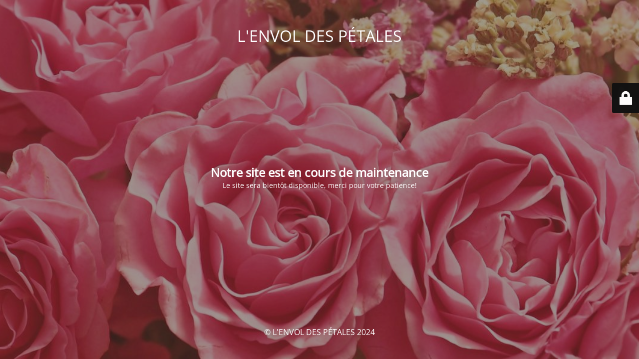

--- FILE ---
content_type: text/html; charset=UTF-8
request_url: https://lenvoldespetales.fr/categorie-produit/fetes/bapteme/
body_size: 6407
content:
<!DOCTYPE html>
<html lang="fr-FR">
<head>
	<meta charset="UTF-8" />
	<title>Notre site est en cours de maintenance</title>	<link rel="icon" href="https://lenvoldespetales.fr/wp-content/uploads/2021/05/cropped-logo-lenvol-des-petales-sandrine-giraudot-32x32.png" sizes="32x32" />
<link rel="icon" href="https://lenvoldespetales.fr/wp-content/uploads/2021/05/cropped-logo-lenvol-des-petales-sandrine-giraudot-192x192.png" sizes="192x192" />
<link rel="apple-touch-icon" href="https://lenvoldespetales.fr/wp-content/uploads/2021/05/cropped-logo-lenvol-des-petales-sandrine-giraudot-180x180.png" />
<meta name="msapplication-TileImage" content="https://lenvoldespetales.fr/wp-content/uploads/2021/05/cropped-logo-lenvol-des-petales-sandrine-giraudot-270x270.png" />
	<meta name="viewport" content="width=device-width, maximum-scale=1, initial-scale=1, minimum-scale=1">
	<meta name="description" content=""/>
	<meta http-equiv="X-UA-Compatible" content="" />
	<meta property="og:site_name" content="L&#039;ENVOL DES PÉTALES - "/>
	<meta property="og:title" content="Notre site est en cours de maintenance"/>
	<meta property="og:type" content="Maintenance"/>
	<meta property="og:url" content="https://lenvoldespetales.fr"/>
	<meta property="og:description" content="Le site sera bientôt disponible, merci pour votre patience!"/>
		<link rel="profile" href="http://gmpg.org/xfn/11" />
	<link rel="pingback" href="https://lenvoldespetales.fr/xmlrpc.php" />
	<link rel='stylesheet' id='mtnc-style-css'  href='https://lenvoldespetales.fr/wp-content/plugins/maintenance/load/css/style.css?ver=1717577225' type='text/css' media='all' />
<link rel='stylesheet' id='mtnc-fonts-css'  href='https://lenvoldespetales.fr/wp-content/plugins/maintenance/load/css/fonts.css?ver=1717577225' type='text/css' media='all' />
<style type="text/css">body {background-color: #111111}.preloader {background-color: #111111}body {font-family: Open Sans; }.site-title, .preloader i, .login-form, .login-form a.lost-pass, .btn-open-login-form, .site-content, .user-content-wrapper, .user-content, footer, .maintenance a{color: #ffffff;} a.close-user-content, #mailchimp-box form input[type="submit"], .login-form input#submit.button  {border-color:#ffffff} input[type="submit"]:hover{background-color:#ffffff} input:-webkit-autofill, input:-webkit-autofill:focus{-webkit-text-fill-color:#ffffff} body &gt; .login-form-container{background-color:#111111}.btn-open-login-form{background-color:#111111}input:-webkit-autofill, input:-webkit-autofill:focus{-webkit-box-shadow:0 0 0 50px #111111 inset}input[type='submit']:hover{color:#111111} #custom-subscribe #submit-subscribe:before{background-color:#111111} </style>	
    
	<!--[if IE]>
	<style type="text/css">

	</style>
	<script type="text/javascript" src="https://lenvoldespetales.fr/wp-content/plugins/maintenance/load/js/jquery.backstretch.min.js"></script>
	<![endif]-->
	<link rel="stylesheet" href="https://fonts.bunny.net/css?family=Open%20Sans:300,300italic,regular,italic,600,600italic,700,700italic,800,800italic:300"></head>

<body class="maintenance ">

<div class="main-container">
	<div class="preloader"><i class="fi-widget" aria-hidden="true"></i></div>	<div id="wrapper">
		<div class="center logotype">
			<header>
				<div class="logo-box istext" rel="home"><h1 class="site-title">L&#039;ENVOL DES PÉTALES</h1></div>			</header>
		</div>
		<div id="content" class="site-content">
			<div class="center">
                <h2>Notre site est en cours de maintenance</h2><div class="description" style="font-weight:300;font-style:normal"><p>Le site sera bientôt disponible, merci pour votre patience!</p>
</div>			</div>
		</div>
	</div> <!-- end wrapper -->
	<footer>
		<div class="center">
			<div style="font-weight:300;font-style:normal">© L'ENVOL DES PÉTALES 2024</div>		</div>
	</footer>
					<picture class="bg-img">
						<img src="https://lenvoldespetales.fr/wp-content/uploads/2021/05/cropped-roses-3700010_1920.jpg">
		</picture>
	</div>

	<div class="login-form-container">
		<input type="hidden" id="mtnc_login_check" name="mtnc_login_check" value="0fdeb1d04b" /><input type="hidden" name="_wp_http_referer" value="/categorie-produit/fetes/bapteme/" /><form id="login-form" class="login-form" method="post"><label>Accès utilisateur</label><span class="login-error"></span><span class="licon user-icon"><input type="text" name="log" id="log" value="" size="20" class="input username" placeholder="Nom d’utilisateur" /></span><span class="picon pass-icon"><input type="password" name="pwd" id="login_password" value="" size="20" class="input password" placeholder="Mot de passe" /></span><a class="lost-pass" href="https://lenvoldespetales.fr/adminfl/?action=lostpassword">Mot de passe perdu</a><input type="submit" class="button" name="submit" id="submit" value="Se connecter" /><input type="hidden" name="is_custom_login" value="1" /><input type="hidden" id="mtnc_login_check" name="mtnc_login_check" value="0fdeb1d04b" /><input type="hidden" name="_wp_http_referer" value="/categorie-produit/fetes/bapteme/" /></form>		    <div id="btn-open-login-form" class="btn-open-login-form">
        <i class="fi-lock"></i>

    </div>
    <div id="btn-sound" class="btn-open-login-form sound">
        <i id="value_botton" class="fa fa-volume-off" aria-hidden="true"></i>
    </div>
    	</div>
<!--[if lte IE 10]>
<script type='text/javascript' src='https://lenvoldespetales.fr/wp-includes/js/jquery/jquery.min.js?ver=5.8.12' id='jquery_ie-js'></script>
<![endif]-->
<!--[if !IE]><!--><script type='text/javascript' src='https://lenvoldespetales.fr/wp-includes/js/jquery/jquery.min.js?ver=3.6.0' id='jquery-core-js'></script>
<script type='text/javascript' src='https://lenvoldespetales.fr/wp-includes/js/jquery/jquery-migrate.min.js?ver=3.3.2' id='jquery-migrate-js'></script>
<!--<![endif]--><script type='text/javascript' id='_frontend-js-extra'>
/* <![CDATA[ */
var mtnc_front_options = {"body_bg":"https:\/\/lenvoldespetales.fr\/wp-content\/uploads\/2021\/05\/cropped-roses-3700010_1920.jpg","gallery_array":[],"blur_intensity":"5","font_link":["Open Sans:300,300italic,regular,italic,600,600italic,700,700italic,800,800italic:300"]};
/* ]]> */
</script>
<script type='text/javascript' src='https://lenvoldespetales.fr/wp-content/plugins/maintenance/load/js/jquery.frontend.js?ver=1717577225' id='_frontend-js'></script>

</body>
</html>
